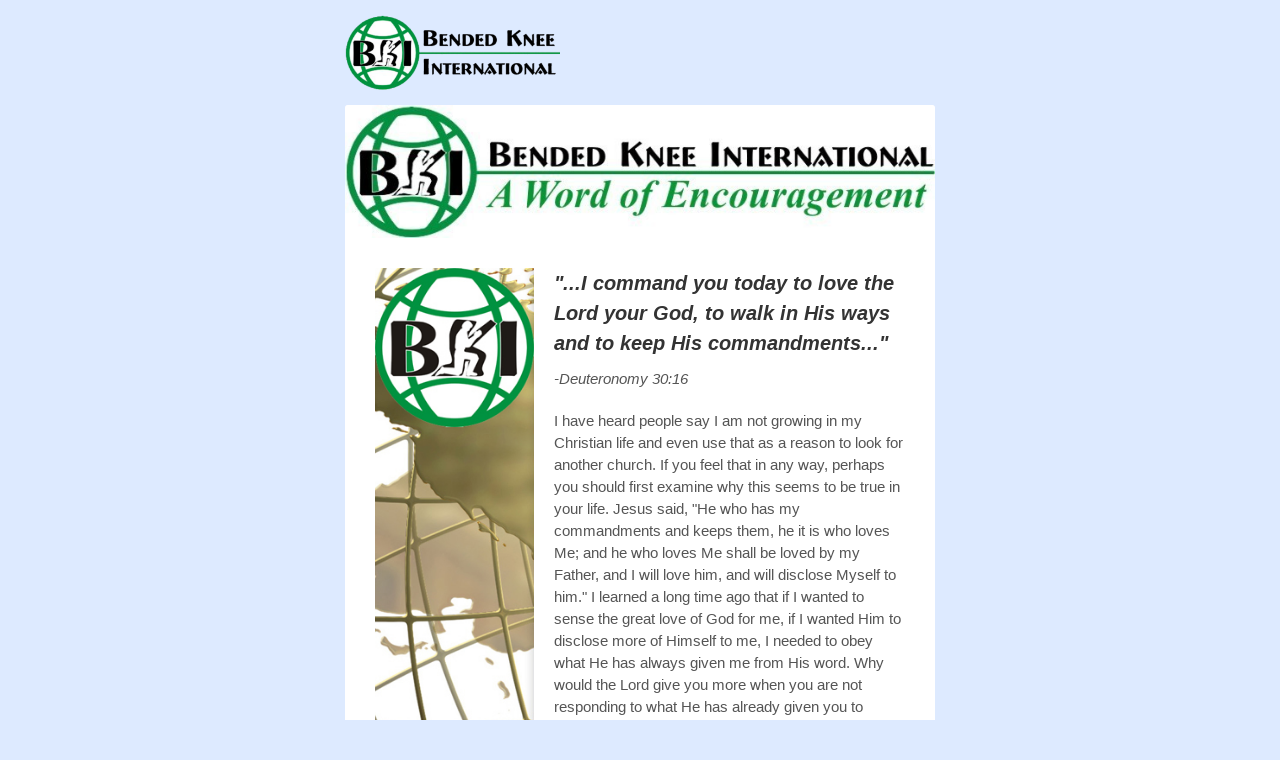

--- FILE ---
content_type: text/html; charset=utf-8
request_url: https://emailmarketing.secureserver.net/s/2441561
body_size: 12620
content:
<!DOCTYPE html PUBLIC "-//W3C//DTD HTML 4.01 Transitional//EN" "http://www.w3.org/TR/html4/loose.dtd"><html xmlns="http://www.w3.org/1999/xhtml" xmlns:v="urn:schemas-microsoft-com:vml" xmlns:w="urn:schemas-microsoft-com:office:word" xmlns:o="urn:schemas-microsoft-com:office:office"> <head> <title>BKI Encouragement 669 May 17, 2023</title> <!--[if gte mso 9]><xml> <o:officedocumentsettings> <o:pixelsperinch>96</o:pixelsperinch> </o:officedocumentsettings> </xml><![endif]--> <meta http-equiv="Content-Type" content="text/html; charset=UTF-8">  <style> 
        div.OutlookMessageHeader { background-image:url('https://emailmarketing.secureserver.net/images/0-0-0-5ba22881132724e8a213794ab0381ac06c7bfac2/native_forward.gif') }
        table.moz-email-headers-table, .moz-forward-container { background-image:url('https://emailmarketing.secureserver.net/images/0-0-0-5ba22881132724e8a213794ab0381ac06c7bfac2/native_forward.gif') }
        blockquote #_t { background-image:url('https://emailmarketing.secureserver.net/images/0-0-0-5ba22881132724e8a213794ab0381ac06c7bfac2/native_forward.gif') }
        #MailContainerBody #_t { background-image:url('https://emailmarketing.secureserver.net/images/0-0-0-5ba22881132724e8a213794ab0381ac06c7bfac2/native_forward.gif') }
        .gmail_quote { background-image:url('https://emailmarketing.secureserver.net/images/0-0-0-5ba22881132724e8a213794ab0381ac06c7bfac2/native_forward.gif') }
       </style> <style> table.full{clear:both}span.list{display:none}</style> <style> table div table+table{width:100%}table div table+table td{padding:0 3%}table div table td a+p,table div table td img+div+p,table div table td img+p{text-align:left!important}@media only screen and (max-width:640px){#branding,#container,#madmimi_tools_footer,#mimi_background_color_wrapper,#outer_wrapper,body,html{width:100%!important}#mimi_background_color_wrapper{min-width:0!important}#mimi_background_color_wrapper table#footer_wrapper,#mimi_background_color_wrapper table>tbody>tr>td>table,#mimi_background_color_wrapper table>tr>td>table{width:96%!important}#mimi_background_color_wrapper .container.logoless>tbody>tr>td,#mimi_background_color_wrapper .container.logoless>tr>td{padding-top:2%!important}#mimi_background_color_wrapper table div table{float:none!important;width:100%!important}#mimi_background_color_wrapper .module.combo-left table td.combo-image,#mimi_background_color_wrapper .module.combo-right table td.combo-image,#mimi_background_color_wrapper .module.image table table td{padding:0 0 18px!important}#mimi_background_color_wrapper .module.combo-left table,#mimi_background_color_wrapper .module.combo-right table,#mimi_background_color_wrapper table div table td{padding:0;width:100%!important}#mimi_background_color_wrapper .container div table td{padding-left:30px;padding-right:30px}#mimi_background_color_wrapper .container,#mimi_background_color_wrapper .header-image,#mimi_background_color_wrapper .header-image a,#mimi_background_color_wrapper .header-image img,#mimi_background_color_wrapper .module.combo-left .text-container,#mimi_background_color_wrapper .module.combo-right .text-container,#mimi_background_color_wrapper .module.image table,#mimi_background_color_wrapper .module.image table td,#mimi_background_color_wrapper .module.image table td table,#mimi_background_color_wrapper .module.image table td table td,#mimi_background_color_wrapper .module.image table td table td img,#social_share_table{width:100%!important}#mimi_background_color_wrapper .module.image table td,#mimi_background_color_wrapper .module.image table td table td{padding-left:0!important;padding-right:0!important}#mimi_background_color_wrapper div.madmimi-image-container,#mimi_background_color_wrapper table p.caption,#mimi_background_color_wrapper table.last-list-item td.bullet,#mimi_background_color_wrapper table.list-item td.bullet,#mimi_background_color_wrapper table.logo-container tbody tr td{text-align:center!important}#mimi_background_color_wrapper table.last-list-item td.bullet{width:7%!important;padding:0 3% 0 0!important}#mimi_background_color_wrapper table.last-list-item td.numeric{padding:0 3% 0 0!important}#mimi_background_color_wrapper table.list-item td.bullet{width:7%!important;padding:0 3% 0 0!important}#mimi_background_color_wrapper table.list-item td.numeric{padding:0 3% 0 0!important}#mimi_background_color_wrapper table.last-list-item td.numeric,#mimi_background_color_wrapper table.list-item td.numeric{width:12%!important}#mimi_background_color_wrapper table.last-list-item td.bullet-text,#mimi_background_color_wrapper table.list-item td.bullet-text{width:90%!important}#mimi_background_color_wrapper table.last-list-item td.numeric-text,#mimi_background_color_wrapper table.list-item td.numeric-text{width:85%!important}#outer_wrapper .call-to-action-container table>tbody>tr>td>table{width:100%!important;min-width:100%!important;display:table!important}#logo_container img{max-width:100%!important}.logoless #social_share_table td#social_share_buttons{padding-top:5px!important;padding-bottom:5px!important}}@media only screen and (min-width:640px){a:hover{text-decoration:underline!important}#outer_wrapper .call-to-action-container table tbody tr td table{width:auto!important;min-width:0!important;display:inline-block!important}#outer_wrapper .call-to-action-container a{text-decoration:none!important}}</style> <style> table.module-1{ width: 33.96%; float: left; padding: 0; }table div table.table-1 div{ text-align: center; }table div table.table-1 div table{  width: 33.96%; float: left; padding: 0; }div.module-1{ width: 66.04% !important; float: right !important; }table div table.table-1 div span div{ width: 66.04%; float: right; }table div table.table-1 div table a{ border: 0 none; text-decoration: none; }table div table.table-1 div table img{ width: 100% !important; border: 0 none; text-decoration: none; }table div table.table-1 div table td{  width: 100%; padding: 0 20px 20px 0; }</style> <!--[if (lte mso 14)|(IE)]><style> .list{ mso-hide:all; }h1, h2, .call-to-action-container{ padding-bottom: 0px !important; margin-bottom: 18px !important; }</style><![endif]--> <!--[if IE]><style> .call-to-action-container{ padding-bottom: 18px !important; margin-bottom: 0px !important; }</style><![endif]--> <!--[if (gte mso 9)|(IE)]><style> ol{ list-style-type: square !important; }.text-container ul, .text-container ol{ padding: 0 !important; margin: 0 !important; list-style: square inside none !important; }li.p_line_height{ line-height:1em !important; margin-bottom:0.5em; }.text-container ul li span{ font-size: 13px !important; }.image-container p{ mso-text-raise:0; mso-line-height-rule:exactly; -mso-line-height-rule:exactly; mso-table-lspace:0; mso-table-rspace:0; }.text-container, p, h1, h2{ mso-line-height-rule:exactly; -mso-line-height-rule:exactly; line-height: 130% !important; }h2.center{ text-align: center !important; }div.image-container p{ line-height:1em !important; }#outer_wrapper ul{ vertical-align:middle; }td#footer_content table, td#footer_content tbody, td#footer_content tr, td#footer_content td{ width: 100%; }td#body_content{ padding-left: 30px !important; padding-right: 30px !important; }table#wrapper, table#wrapper table#subtle_wrapper, table#body, table#header, table#footer{ border-collapse: collapse !important; mso-table-lspace:0pt; mso-table-rspace:0pt; }#wrapper.borders table#header{ mso-border-right-alt: 1px; mso-border-left-alt: 1px; mso-border-top-alt: 1px; mso-border-bottom-alt: 0; }#wrapper.borders.footer-subtle table#body{ mso-border-right-alt: 1px; mso-border-left-alt: 1px; mso-border-top-alt: 0; mso-border-bottom-alt: 1px; }#wrapper.borderless table#body{ mso-border-right-alt: 0; mso-border-left-alt: 0; mso-border-top-alt: 0; mso-border-bottom-alt: 0; }#wrapper.borders table#body{ mso-border-right-alt: 1px; mso-border-left-alt: 1px; mso-border-top-alt: 0; mso-border-bottom-alt: 0; }#wrapper.borderless table#body, #wrapper.borderless table#footer, #wrapper.borderless table#header{ mso-border-right-alt: 0; mso-border-left-alt: 0; mso-border-top-alt: 0; mso-border-bottom-alt: 0; border-color: transparent; border: none; border-width: 0; }#wrapper.borders table#footer{ mso-border-right-alt: 1px; mso-border-left-alt: 1px; mso-border-top-alt: 0; mso-border-bottom-alt: 1px; }#wrapper.borders.footer-subtle table#footer{ border-width: 0; }.text-container span.list{ line-height: 120% !important; margin-bottom: 0 !important; }#social_share_table td, #social_share_table td#social_share_tweakers{ padding-bottom: 20px !important; }table.list-item td.bullet{ width: 14px !important; }table.list-item td{ width: 506px !important; }.call-to-action-container a{ text-decoration: none; display: inline-block; mso-table-lspace: 0pt; mso-table-rspace: 0pt; -webkit-text-size-adjust: none; font-weight: bold; }table.outlook-wrapper{ width: 590px; }table.header-image{ width: 590px !important; }table.header-image img{ display: block !important; }table.logo-container, table.full, table#footer_wrapper{ width: 590px; }table.full, table#footer_wrapper{ padding: 0 20px; }table.logo-container, table#outer_wrapper{ border-collapse:collapse; }table#outer_wrapper td{ mso-table-lspace:0; mso-table-rspace:0; }table.last-list-item td.numeric, table.list-item td.numeric{ width: 30px !important; padding-right: 7px !important; }table.last-list-item td.bullet, table.list-item td.bullet{ width: 10px !important; padding-right: 7px !important; }table.last-list-item td, table.list-item td{ width: 486px !important; }td.combo-image{ padding-bottom: 5px !important; }span.hide_from_outlook{ display: none !important; }v\:*{ behavior: url(#default#VML); display:inline-block; }#outer_wrapper .call-to-action-container table{ width: 530px !important; }#outer_wrapper .call-to-action-container table tbody tr td table, #outer_wrapper .call-to-action-container table tbody tr td table tbody tr td{ display: inline !important; zoom: 1; text-align: center !important; }#outer_wrapper .call-to-action-container table tbody tr td table{ width: 250px !important; }#outer_wrapper .call-to-action-container table tbody tr td table tbody tr td{ width: 230px !important; padding: 10px !important; }#outer_wrapper .call-to-action-container table tbody tr td table tbody tr.shadow td{ width: 250px !important; padding: 0px !important; }#outer_wrapper .call-to-action-container table tbody tr td table tbody tr td, #outer_wrapper .call-to-action-container table tbody tr td table tbody tr td a, #outer_wrapper .call-to-action-container table tbody tr td table tbody tr td a font{ line-height: 1.5; }</style><![endif]--> <meta property="og:title" content="BKI Encouragement 669 May 17, 2023" />
<meta property="og:type" content="article" />
<meta property="og:url" content="https://emailmarketing.secureserver.net/s/2441561" />
  <meta property="og:updated_time" content="2023-05-16T13:18:27-07:00" />
  <meta property="og:description" content="&amp;quot;...I command you today to love the Lord your God, to walk in His ways and to keep His commandments...&amp;quot; -Deuteronomy 30:16 I have heard peop...">
<meta property="og:image" content="https://files.em.secureserver.net/screenshots/48600760/original/9cfb2a34189f7294a7c87f025a00aee2.jpg?1684858621" />
  <meta property="og:image" content="https://files.em.secureserver.net/promotion_images/1177/1559/original/QzA4MTVBREJENERERjk2MDQzNzU6ZjVhOGE2ZWNkNDE2NzY0M2IxMzBjMmM1YzczZWQ3MGI6Ojo6.?1473860579" />
  <meta property="og:image" content="https://files.em.secureserver.net/promotion_images/1201/1890/original/encouragement_side.jpg?1480481518" />
<meta property="og:site_name" content="Email Marketing" />
<link rel="stylesheet" media="screen" href="https://d2vnkn0bfhsarv.cloudfront.net/assets/mimio-451ebf421ded900e4956658e8c51e29b47b004673d7b5b833c27e1d9b1faa70e.css" /></head> <body bgcolor="#DDEAFF" style="margin-top: 0; margin-right: 0; margin-bottom: 0; margin-left: 0; padding-top: 0; padding-right: 0; padding-bottom: 0; padding-left: 0; background-color: #DDEAFF;"> <p class="subject" style="display: none; font-size: 0px; color: transparent;">"...I command you today to love the Lord your God, to walk in His ways and to keep His commandments..." -Deuteronomy 30:16 I have heard people say I</p> <p class="tracking-beacon" style="mso-hide: all; font-size: 0px; background-color: transparent; position: absolute; height: 1px;"></p> <table class="" id="mimi_background_color_wrapper" align="" cellpadding="0" cellspacing="0" width="100%" bgcolor="#DDEAFF" style="table-layout: fixed; border-collapse: collapse; border-spacing: 0; width: 100%; min-width: 640px; background-color: #DDEAFF;"> <tr> <td align="center" id=""> <table class="container " id="container" align="center" cellpadding="0" cellspacing="0" style="table-layout: fixed; border-collapse: collapse; border-spacing: 0; width: 640px;"> <tr> <td align="center" id=""> <table style="table-layout: fixed; border-collapse: collapse; border-spacing: 0;"></table> <table class="logo-container left" id="logo_container" align="center" cellpadding="0" cellspacing="0" width="590" style="table-layout: fixed; border-collapse: collapse; border-spacing: 0; text-align: left; margin-top: 0; margin-right: auto; margin-bottom: 0; margin-left: auto;"> <tr> <td align="left" id="logo" style="padding-top: 15px; padding-right: 0; padding-bottom: 15px; padding-left: 0;"> <img width="214" height="75" src="https://cascade.madmimi.com/theme_logos/0157/0991/promotion/bki_logo.png?1730556452" style="width: auto; height: auto; max-width: 590px; max-height: 75px; display: inline-block; border-top-width: 0; border-right-width: 0; border-bottom-width: 0; border-left-width: 0;"> </td> </tr> </table> <table class="" id="outer_wrapper" align="center" cellpadding="0" cellspacing="0" width="590" bgcolor="#FFFFFF" style="table-layout: fixed; border-collapse: collapse; border-spacing: 0; border-radius: 4px; background-color: #FFFFFF;"> <tr> <td align="" id="" style="mso-table-lspace: 0; mso-table-rspace: 0; padding-top: 0; padding-right: 0; padding-bottom: 0; padding-left: 0;"> <div class="borderless" style="border-radius: 4px;"> <div id="header_inner" style="display: block; width: 100% !important; border-top-style: none; border-right-style: none; border-bottom-style: none; border-left-style: none; text-decoration: none;"> <a target="_blank" style="text-decoration: none; display: block; width: 100% !important; color: #3693CC; border-top-style: none; border-right-style: none; border-bottom-style: none; border-left-style: none;" href="http://bendedknee.org"><img width="590" style="display: block; width: 100% !important; text-decoration: none; border-radius: 3px 3px 0 0; border-top-style: none; border-right-style: none; border-bottom-style: none; border-left-style: none;" alt="QzA4MTVBREJENERERjk2MDQzNzU6ZjVhOGE2ZWNkNDE2NzY0M2IxMzBjMmM1YzczZWQ3MGI6Ojo6" src="https://files.em.secureserver.net/promotion_images/1177/1559/original/QzA4MTVBREJENERERjk2MDQzNzU6ZjVhOGE2ZWNkNDE2NzY0M2IxMzBjMmM1YzczZWQ3MGI6Ojo6.?1473860579"></a> </div> <table class="full spacer spacer-top" id="" align="" cellpadding="0" cellspacing="0" bgcolor="#FFFFFF" style="table-layout: fixed; border-collapse: collapse; border-spacing: 0; width: 100% !important; min-width: 100% !important; border-top-style: none; border-right-style: none; border-bottom-style: none; border-left-style: none; background-color: #FFFFFF;"> <tr> <td align="" id="" style="height: 30px; line-height: 30px; margin-top: 0; margin-right: auto; margin-bottom: 0; margin-left: auto; padding-top: 0; padding-right: 30px; padding-bottom: 0; padding-left: 30px;">   </td> </tr> </table> <table class="full combo-left table-1 last" id="" align="left" cellpadding="0" cellspacing="0" bgcolor="#FFFFFF" style="table-layout: fixed; border-collapse: collapse; border-spacing: 0; text-align: left; width: 100% !important; min-width: 100% !important; border-top-style: none; border-right-style: none; border-bottom-style: none; border-left-style: none; background-color: #FFFFFF;"> <tr> <td align="center" id="" style="padding-top: 0; padding-right: 30px; padding-bottom: 0; padding-left: 30px;"> <style> table div table+table div table,table.module-1{width:33.96%;float:left;padding:0}table div table+table div table a{border:0 none;text-decoration:none}table div table+table div table img{width:100%!important;border:0 none;text-decoration:none}table div table+table div table td{width:100%;padding:0 20px 20px 0}/* styles */</style> <!--[if (gte mso 9)|(IE)]><style> div.module-1 table.list-item td.numeric-text, div.module-1 table.last-list-item td.numeric-text{  width: 313px !important; }div.module-1 table.list-item td.bullet-text, div.module-1 table.last-list-item td.bullet-text{  width: 333px !important; }table.image-1-1{ width: 100.0% !important; }table.module-1, table.module-1 td.image-1{  width: 180px; padding: 0 20px 0 0; }/* styles */</style><![endif]--> <div class="module combo-left" dir="ltr" align="left" style="text-align: left;"> <table align="left" cellpadding="0" cellspacing="0" class="module-1" style="table-layout: fixed; border-collapse: collapse; border-spacing: 0; float: left !important;"> <tr> <td class="combo-image" style="padding-bottom: 18px; padding-right: 20px;"> <div class="image-container" align="center" style="text-align: center;"> <img width="160" alt="encouragement side" src="https://files.em.secureserver.net/promotion_images/1201/1890/original/encouragement_side.jpg?1480481518" style="height: auto; width: 100%;"> </div> </td> </tr> </table> <span class="module-1 text-container" style="text-align: left !important;"> <h1 align="left" style="display: block; width: 100%; line-height: 1.5em; vertical-align: baseline; color: #333333; font-family: &#39;Helvetica Neue&#39;, Helvetica, Arial, sans-serif; font-size: 20px; text-align: left; margin-top: 0; margin-right: 0; margin-bottom: 0.5em; margin-left: 0; padding-top: 0; padding-right: 0; padding-bottom: 0; padding-left: 0;"><em style="font-style: italic;">"...I command you today to love the Lord your God, to walk in His ways and to keep His commandments..."</em></h1> <p align="left" style="vertical-align: baseline; line-height: 1.5em; color: #555555; font-family: &#39;Helvetica Neue&#39;, Helvetica, Arial, sans-serif; font-size: 15px; text-align: left; unicode-bidi: embed; margin-top: 0; margin-right: 0; margin-bottom: 1.3em; margin-left: 0; padding-top: 0; padding-right: 0; padding-bottom: 0; padding-left: 0;"><em style="font-style: italic;">-Deuteronomy 30:16</em></p> <p align="left" style="vertical-align: baseline; line-height: 1.5em; color: #555555; font-family: &#39;Helvetica Neue&#39;, Helvetica, Arial, sans-serif; font-size: 15px; text-align: left; unicode-bidi: embed; margin-top: 0; margin-right: 0; margin-bottom: 1.3em; margin-left: 0; padding-top: 0; padding-right: 0; padding-bottom: 0; padding-left: 0;">I have heard people say I am not growing in my Christian life and even use that as a reason to look for another church. If you feel that in any way, perhaps you should first examine why this seems to be true in your life. Jesus said, "He who has my commandments and keeps them, he it is who loves Me; and he who loves Me shall be loved by my Father, and I will love him, and will disclose Myself to him." I learned a long time ago that if I wanted to sense the great love of God for me, if I wanted Him to disclose more of Himself to me, I needed to obey what He has always given me from His word. Why would the Lord give you more when you are not responding to what He has already given you to obey? Perhaps you feel that you are not being fed in your present situation because you have not responded in obedience to what you have already been fed. There is, without question, to experience His love for you, for Him to make more of Himself known to you, there is no substitute for obedience. If we love the Lord and obey Him, He will manifest His love and a deeper knowledge of Himself each and every day. Be encouraged!</p> <p align="left" style="vertical-align: baseline; line-height: 1.5em; color: #555555; font-family: &#39;Helvetica Neue&#39;, Helvetica, Arial, sans-serif; font-size: 15px; text-align: left; unicode-bidi: embed; margin-top: 0; margin-right: 0; margin-bottom: 1.3em; margin-left: 0; padding-top: 0; padding-right: 0; padding-bottom: 0; padding-left: 0;">Scripture References: Deuteronomy 30:16; John 14: 21</p> </span> </div> </td> </tr> </table> <table class="full social_links bottom" cellspacing="0" cellpadding="0" align="left" bgcolor="#FFFFFF" style="table-layout: fixed; border-collapse: collapse; border-spacing: 0; width: 100% !important; min-width: 100% !important; padding-top: 0; padding-right: 0; padding-bottom: 0; padding-left: 0; border-top-style: none; border-right-style: none; border-bottom-style: none; border-left-style: none; background-color: #FFFFFF;"> <tr> <td align="center" style="text-align: center; padding-top: 30px; padding-right: 30px; padding-bottom: 0; padding-left: 30px;"> </td> </tr> </table> <table class="full spacer spacer-bottom" id="" align="" cellpadding="0" cellspacing="0" bgcolor="#FFFFFF" style="table-layout: fixed; border-collapse: collapse; border-spacing: 0; width: 100% !important; min-width: 100% !important; border-top-style: none; border-right-style: none; border-bottom-style: none; border-left-style: none; background-color: #FFFFFF;"> <tr> <td align="" id="" style="height: 10px; line-height: 10px; margin-top: 0; margin-right: auto; margin-bottom: 0; margin-left: auto; padding-top: 0; padding-right: 10px; padding-bottom: 0; padding-left: 10px;">   </td> </tr> </table> <table id="footer_wrapper" class="full " cellpadding="0" cellspacing="0" border="0" align="center" width="590" bgcolor="#FFFFFF" style="table-layout: fixed; border-collapse: collapse; border-spacing: 0; width: 100% !important; min-width: 100% !important; border-radius: 0 0 3px 3px; border-top-style: none; border-right-style: none; border-bottom-style: none; border-left-style: none; background-color: #FFFFFF;"> <tr> <td class="footer" style="color: #999999; font-family: &#39;Helvetica Neue&#39;, Helvetica, Arial, sans-serif; font-size: 13px; mso-table-lspace: 0; mso-table-rspace: 0; width: 100%; border-radius: 0px 0px 3px 3px; text-align: center; padding-top: 15px; padding-right: 30px; padding-bottom: 15px; padding-left: 30px; background-color: #EBF2FF;" align="center" bgcolor="#EBF2FF"> <p style="color: #999999; font-family: &#39;Helvetica Neue&#39;, Helvetica, Arial, sans-serif; font-size: 13px; text-align: center; unicode-bidi: embed; margin-top: 10px; margin-right: 0; margin-bottom: 10px; margin-left: 0;" align="center"> ©2026 Bended Knee International | PO Box 1325, Roanoke, TX 76262 </p> </td> </tr> </table> </div> </td> </tr> </table> </td> </tr> </table> <table id="social_share_table" align="center" width="590" cellpadding="0" cellspacing="0" style="table-layout: fixed; border-collapse: collapse; border-spacing: 0; font-family: Helvetica Neue, Helvetica, Arial, Verdana, sans-serif; text-align: left; font-size: 11px !important; max-width: 590px; margin-top: 0; margin-right: auto; margin-bottom: 0; margin-left: auto;"> <tr> <td align="left" id="social_share_buttons" style="text-align: center; padding-top: 20px; padding-right: 8px; padding-bottom: 5px; padding-left: 8px;"> <span style="display:inline-block;font-size:13px;" class=""> <!--[if (gte mso 9)|(IE)]><v:roundrect emaillinkgroup="d4a37243-6f26-4f6a-b09e-9d8a9ebcbf2f" style="height:22px;v-text-anchor:middle;width:39px;" arcsize="50%" stroke="f" fillcolor="#667CAD" href="#" class="social_link" onclick="show_share('facebook')" data-mimi-stat-url="[[facebook_like]]"> <w:anchorlock></w:anchorlock> <v:textbox inset="0,0,0,0"> <center> <a emaillinkgroup="d4a37243-6f26-4f6a-b09e-9d8a9ebcbf2f" style="text-decoration: none; display: inline-block; white-space: nowrap; height: 20px; font-family: Helvetica Neue, Helvetica, Arial, Verdana, sans-serif; font-size: 13px; line-height: 170%; font-weight: normal; mso-text-raise: 4px; padding-top: 0; padding-right: 7px; padding-bottom: 0; padding-left: 7px; background-color: #667CAD;" title="Share this on Facebook" href="#" class="social_link" onclick="show_share('facebook')" data-mimi-stat-url="[[facebook_like]]"><span style="color: #ffffff; background-color: #667CAD; font-size: 13px;">Like</span></a> </center> </v:textbox> </v:roundrect><![endif]--> <span class="hide_from_outlook"><a emaillinkgroup="d4a37243-6f26-4f6a-b09e-9d8a9ebcbf2f" style="text-decoration: none; display: inline-block; white-space: nowrap; border-radius: 12px; color: #ffffff; margin-bottom: 10px; font-family: Helvetica Neue, Helvetica, Arial, Verdana, sans-serif; font-size: 13px; font-weight: normal; line-height: 165%; text-align: center; width: auto; -webkit-text-size-adjust: none; padding-top: 0; padding-right: 7px; padding-bottom: 0; padding-left: 7px; background-color: #667CAD;" title="Share this on Facebook" href="#" class="social_link" onclick="show_share('facebook')" data-mimi-stat-url="[[facebook_like]]"><span style="color: #ffffff;font-size: 13px;">Like</span></a></span> </span>  <span style="display:inline-block;font-size:13px;" class=""> <!--[if (gte mso 9)|(IE)]><v:roundrect emaillinkgroup="908bc576-d074-4935-b829-b8e533b1ce03" style="height:22px;v-text-anchor:middle;width:46px;" arcsize="50%" stroke="f" fillcolor="#69ABE0" href="#" class="social_link" onclick="show_share('twitter')" data-mimi-stat-url="[[twitter_share]]"> <w:anchorlock></w:anchorlock> <v:textbox inset="0,0,0,0"> <center> <a emaillinkgroup="908bc576-d074-4935-b829-b8e533b1ce03" style="text-decoration: none; display: inline-block; white-space: nowrap; height: 20px; font-family: Helvetica Neue, Helvetica, Arial, Verdana, sans-serif; font-size: 13px; line-height: 170%; font-weight: normal; mso-text-raise: 4px; padding-top: 0; padding-right: 7px; padding-bottom: 0; padding-left: 7px; background-color: #69ABE0;" title="Share this on Twitter" href="#" class="social_link" onclick="show_share('twitter')" data-mimi-stat-url="[[twitter_share]]"><span style="color: #ffffff; background-color: #69ABE0; font-size: 13px;">Tweet</span></a> </center> </v:textbox> </v:roundrect><![endif]--> <span class="hide_from_outlook"><a emaillinkgroup="908bc576-d074-4935-b829-b8e533b1ce03" style="text-decoration: none; display: inline-block; white-space: nowrap; border-radius: 12px; color: #ffffff; margin-bottom: 10px; font-family: Helvetica Neue, Helvetica, Arial, Verdana, sans-serif; font-size: 13px; font-weight: normal; line-height: 165%; text-align: center; width: auto; -webkit-text-size-adjust: none; padding-top: 0; padding-right: 7px; padding-bottom: 0; padding-left: 7px; background-color: #69ABE0;" title="Share this on Twitter" href="#" class="social_link" onclick="show_share('twitter')" data-mimi-stat-url="[[twitter_share]]"><span style="color: #ffffff;font-size: 13px;">Tweet</span></a></span> </span>  <span style="display:inline-block;font-size:13px;" class=""> <!--[if (gte mso 9)|(IE)]><v:roundrect emaillinkgroup="a8c3372c-c89d-4db4-ad04-0734048e2191" style="height:22px;v-text-anchor:middle;width:32px;" arcsize="50%" stroke="f" fillcolor="#D32417" href="#" class="social_link" onclick="show_share('pinterest')" data-mimi-stat-url="[[pinterest_share]]"> <w:anchorlock></w:anchorlock> <v:textbox inset="0,0,0,0"> <center> <a emaillinkgroup="a8c3372c-c89d-4db4-ad04-0734048e2191" style="text-decoration: none; display: inline-block; white-space: nowrap; height: 20px; font-family: Helvetica Neue, Helvetica, Arial, Verdana, sans-serif; font-size: 13px; line-height: 170%; font-weight: normal; mso-text-raise: 4px; padding-top: 0; padding-right: 7px; padding-bottom: 0; padding-left: 7px; background-color: #D32417;" title="Pin to Pinterest" href="#" class="social_link" onclick="show_share('pinterest')" data-mimi-stat-url="[[pinterest_share]]"><span style="color: #ffffff; background-color: #D32417; font-size: 13px;">Pin</span></a> </center> </v:textbox> </v:roundrect><![endif]--> <span class="hide_from_outlook"><a emaillinkgroup="a8c3372c-c89d-4db4-ad04-0734048e2191" style="text-decoration: none; display: inline-block; white-space: nowrap; border-radius: 12px; color: #ffffff; margin-bottom: 10px; font-family: Helvetica Neue, Helvetica, Arial, Verdana, sans-serif; font-size: 13px; font-weight: normal; line-height: 165%; text-align: center; width: auto; -webkit-text-size-adjust: none; padding-top: 0; padding-right: 7px; padding-bottom: 0; padding-left: 7px; background-color: #D32417;" title="Pin to Pinterest" href="#" class="social_link" onclick="show_share('pinterest')" data-mimi-stat-url="[[pinterest_share]]"><span style="color: #ffffff;font-size: 13px;">Pin</span></a></span> </span>  <span style="display:inline-block;font-size:13px;" class=""> <!--[if (gte mso 9)|(IE)]><v:roundrect emaillinkgroup="eb949320-481e-4170-8a50-a1fd5746836e" style="height:22px;v-text-anchor:middle;width:25px;" arcsize="50%" stroke="f" fillcolor="#ECECEC" href="#" class="social_link" onclick="show_share('plusone')" data-mimi-stat-url="[[plusone_share]]"> <w:anchorlock></w:anchorlock> <v:textbox inset="0,0,0,0"> <center> <a emaillinkgroup="eb949320-481e-4170-8a50-a1fd5746836e" style="text-decoration: none; display: inline-block; white-space: nowrap; height: 20px; font-family: Helvetica Neue, Helvetica, Arial, Verdana, sans-serif; font-size: 13px; line-height: 170%; font-weight: normal; mso-text-raise: 4px; padding-top: 0; padding-right: 7px; padding-bottom: 0; padding-left: 7px; background-color: #ECECEC;" title="Share this on Google+" href="#" class="social_link" onclick="show_share('plusone')" data-mimi-stat-url="[[plusone_share]]"><span style="color: #DA573B; background-color: #ECECEC; font-size: 13px;">+1</span></a> </center> </v:textbox> </v:roundrect><![endif]--> <span class="hide_from_outlook"><a emaillinkgroup="eb949320-481e-4170-8a50-a1fd5746836e" style="text-decoration: none; display: inline-block; white-space: nowrap; border-radius: 12px; color: #DA573B; margin-bottom: 10px; font-family: Helvetica Neue, Helvetica, Arial, Verdana, sans-serif; font-size: 13px; font-weight: normal; line-height: 165%; text-align: center; width: auto; -webkit-text-size-adjust: none; padding-top: 0; padding-right: 7px; padding-bottom: 0; padding-left: 7px; background-color: #ECECEC;" title="Share this on Google+" href="#" class="social_link" onclick="show_share('plusone')" data-mimi-stat-url="[[plusone_share]]"><span style="color: #DA573B;font-size: 13px;">+1</span></a></span> </span>  </td> </tr> </table> <table id="madmimi_tools_footer" cellspacing="0" cellpadding="0" class="ui_light" align="center" style="table-layout: fixed; border-collapse: collapse; border-spacing: 0; width: 590px; margin-top: 0; margin-right: auto; margin-bottom: 0; margin-left: auto;"> <tr> <td id="madmimi_footer_content" class="tools" align="center"> <table class="toolbar" cellspacing="0" cellpadding="0" style="table-layout: fixed; border-collapse: collapse; border-spacing: 0; width: 100% !important; min-width: 100% !important; border-top-style: none; border-right-style: none; border-bottom-style: none; border-left-style: none;"> <tr> <td id="madmimi_footer_right" class="with_logo " align="center" style="padding-top: 20px; padding-bottom: 5px;"> <span style="display:inline-block;font-size:13px;" class="web-view"> <!--[if (gte mso 9)|(IE)]><v:roundrect emaillinkgroup="web_link_23401538_1" style="height:22px;v-text-anchor:middle;width:88px;" arcsize="50%" stroke="f" fillcolor="#669df7" href="#"> <w:anchorlock></w:anchorlock> <v:textbox inset="0,0,0,0"> <center> <a emaillinkgroup="web_link_23401538_1" style="text-decoration: none; display: inline-block; white-space: nowrap; margin-right: 2px; height: 20px; font-family: Helvetica Neue, Helvetica, Arial, Verdana, sans-serif; font-size: 13px; line-height: 170%; font-weight: normal; mso-text-raise: 4px; text-align: left; direction: ltr; padding-top: 0; padding-right: 7px; padding-bottom: 0; padding-left: 7px; background-color: #669df7;" title="Web Version" href="#"><span style="color: #002d77; background-color: #669df7; font-size: 13px;">Web Version</span></a> </center> </v:textbox> </v:roundrect><![endif]--> <span class="hide_from_outlook"><a emaillinkgroup="web_link_23401538_1" style="text-decoration: none; display: inline-block; white-space: nowrap; margin-right: 2px; border-radius: 12px; color: #002d77; margin-bottom: 10px; font-family: Helvetica Neue, Helvetica, Arial, Verdana, sans-serif; font-size: 13px; font-weight: normal; line-height: 165%; width: auto; -webkit-text-size-adjust: none; text-align: left; direction: ltr; padding-top: 0; padding-right: 7px; padding-bottom: 0; padding-left: 7px; background-color: #669df7;" title="Web Version" href="#"><span style="color: #002d77;font-size: 13px;">Web Version</span></a></span> </span>  <span style="display:inline-block;font-size:13px;" class="manage-subscription"> <!--[if (gte mso 9)|(IE)]><v:roundrect emaillinkgroup="manage_subscription_23401538_1" style="height:22px;v-text-anchor:middle;width:88px;" arcsize="50%" stroke="f" fillcolor="#669df7" href="#"> <w:anchorlock></w:anchorlock> <v:textbox inset="0,0,0,0"> <center> <a emaillinkgroup="manage_subscription_23401538_1" style="text-decoration: none; display: inline-block; white-space: nowrap; margin-right: 2px; height: 20px; font-family: Helvetica Neue, Helvetica, Arial, Verdana, sans-serif; font-size: 13px; line-height: 170%; font-weight: normal; mso-text-raise: 4px; text-align: left; direction: ltr; padding-top: 0; padding-right: 7px; padding-bottom: 0; padding-left: 7px; background-color: #669df7;" title="Preferences" href="#"><span style="color: #002d77; background-color: #669df7; font-size: 13px;">Preferences</span></a> </center> </v:textbox> </v:roundrect><![endif]--> <span class="hide_from_outlook"><a emaillinkgroup="manage_subscription_23401538_1" style="text-decoration: none; display: inline-block; white-space: nowrap; margin-right: 2px; border-radius: 12px; color: #002d77; margin-bottom: 10px; font-family: Helvetica Neue, Helvetica, Arial, Verdana, sans-serif; font-size: 13px; font-weight: normal; line-height: 165%; width: auto; -webkit-text-size-adjust: none; text-align: left; direction: ltr; padding-top: 0; padding-right: 7px; padding-bottom: 0; padding-left: 7px; background-color: #669df7;" title="Preferences" href="#"><span style="color: #002d77;font-size: 13px;">Preferences</span></a></span> </span>  <span style="display:inline-block;font-size:13px;" class="forward-to"> <!--[if (gte mso 9)|(IE)]><v:roundrect emaillinkgroup="bfd9301a-e96d-4d60-bb30-0e2eff50a4ba" style="height:22px;v-text-anchor:middle;width:60px;" arcsize="50%" stroke="f" fillcolor="#669df7" href="#"> <w:anchorlock></w:anchorlock> <v:textbox inset="0,0,0,0"> <center> <a emaillinkgroup="bfd9301a-e96d-4d60-bb30-0e2eff50a4ba" style="text-decoration: none; display: inline-block; white-space: nowrap; margin-right: 2px; height: 20px; font-family: Helvetica Neue, Helvetica, Arial, Verdana, sans-serif; font-size: 13px; line-height: 170%; font-weight: normal; mso-text-raise: 4px; text-align: left; direction: ltr; padding-top: 0; padding-right: 7px; padding-bottom: 0; padding-left: 7px; background-color: #669df7;" title="Forward" href="#"><span style="color: #002d77; background-color: #669df7; font-size: 13px;">Forward</span></a> </center> </v:textbox> </v:roundrect><![endif]--> <span class="hide_from_outlook"><a emaillinkgroup="bfd9301a-e96d-4d60-bb30-0e2eff50a4ba" style="text-decoration: none; display: inline-block; white-space: nowrap; margin-right: 2px; border-radius: 12px; color: #002d77; margin-bottom: 10px; font-family: Helvetica Neue, Helvetica, Arial, Verdana, sans-serif; font-size: 13px; font-weight: normal; line-height: 165%; width: auto; -webkit-text-size-adjust: none; text-align: left; direction: ltr; padding-top: 0; padding-right: 7px; padding-bottom: 0; padding-left: 7px; background-color: #669df7;" title="Forward" href="#"><span style="color: #002d77;font-size: 13px;">Forward</span></a></span> </span>  <span style="display:inline-block;font-size:13px;" class="unsubscribe"> <!--[if (gte mso 9)|(IE)]><v:roundrect emaillinkgroup="02228bf5-75f5-4dee-939f-550222d7cad5" style="height:22px;v-text-anchor:middle;width:88px;" arcsize="50%" stroke="f" fillcolor="#669df7" href="#"> <w:anchorlock></w:anchorlock> <v:textbox inset="0,0,0,0"> <center> <a emaillinkgroup="02228bf5-75f5-4dee-939f-550222d7cad5" style="text-decoration: none; display: inline-block; white-space: nowrap; margin-right: 2px; height: 20px; font-family: Helvetica Neue, Helvetica, Arial, Verdana, sans-serif; font-size: 13px; line-height: 170%; font-weight: normal; mso-text-raise: 4px; text-align: left; direction: ltr; padding-top: 0; padding-right: 7px; padding-bottom: 0; padding-left: 7px; background-color: #669df7;" title="Unsubscribe" href="#"><span style="color: #002d77; background-color: #669df7; font-size: 13px;">Unsubscribe</span></a> </center> </v:textbox> </v:roundrect><![endif]--> <span class="hide_from_outlook"><a emaillinkgroup="02228bf5-75f5-4dee-939f-550222d7cad5" style="text-decoration: none; display: inline-block; white-space: nowrap; margin-right: 2px; border-radius: 12px; color: #002d77; margin-bottom: 10px; font-family: Helvetica Neue, Helvetica, Arial, Verdana, sans-serif; font-size: 13px; font-weight: normal; line-height: 165%; width: auto; -webkit-text-size-adjust: none; text-align: left; direction: ltr; padding-top: 0; padding-right: 7px; padding-bottom: 0; padding-left: 7px; background-color: #669df7;" title="Unsubscribe" href="#"><span style="color: #002d77;font-size: 13px;">Unsubscribe</span></a></span> </span>  </td> </tr> </table> </td> </tr> </table> <table id="branding" class="branding" align="center" cellspacing="0" cellpadding="0" style="table-layout: fixed; border-collapse: collapse; border-spacing: 0; margin-left: auto; margin-right: auto; width: 590px;"> <tr> <td align="center" style="text-align: center; color: #999999; font-family: &#39;Helvetica Neue&#39;, Helvetica, Arial, sans-serif; font-size: 13px;"> <table cellspacing="0" cellpadding="0" align="center" style="table-layout: fixed; border-collapse: collapse; border-spacing: 0; text-align: center; font-size: 11px; font-weight: normal; white-space: nowrap; -webkit-text-size-adjust: none; background-image: none !important; width: 100%;"> <tr> <td align="center" style="text-align: center; color: #999999; font-family: &#39;Helvetica Neue&#39;, Helvetica, Arial, sans-serif; font-size: 13px; width: 100%; padding-top: 20px;"> <span style="line-height: 15px;"> </span> <br> <a class="mimi_powered_by" rel="nofollow" emailskiptrack="" style="text-decoration: none; color: #999999; font-family: &#39;Helvetica Neue&#39;, Helvetica, Arial, sans-serif; font-size: 13px; display: block; padding-bottom: 20px;" href="https://emailmarketing.secureserver.net/"> </a> </td> </tr> </table> </td> </tr> </table> </td> </tr> </table> <script>var STATES = {
  'US': [["Alabama","AL"],["Alaska","AK"],["Arizona","AZ"],["Arkansas","AR"],["California","CA"],["Colorado","CO"],["Connecticut","CT"],["Delaware","DE"],["District Of Columbia","DC"],["Florida","FL"],["Georgia","GA"],["Hawaii","HI"],["Idaho","ID"],["Illinois","IL"],["Indiana","IN"],["Iowa","IA"],["Kansas","KS"],["Kentucky","KY"],["Louisiana","LA"],["Maine","ME"],["Maryland","MD"],["Massachusetts","MA"],["Michigan","MI"],["Minnesota","MN"],["Mississippi","MS"],["Missouri","MO"],["Montana","MT"],["Nebraska","NE"],["Nevada","NV"],["New Hampshire","NH"],["New Jersey","NJ"],["New Mexico","NM"],["New York","NY"],["North Carolina","NC"],["North Dakota","ND"],["Ohio","OH"],["Oklahoma","OK"],["Oregon","OR"],["Pennsylvania","PA"],["Rhode Island","RI"],["South Carolina","SC"],["South Dakota","SD"],["Tennessee","TN"],["Texas","TX"],["Utah","UT"],["Vermont","VT"],["Virginia","VA"],["Washington","WA"],["West Virginia","WV"],["Wisconsin","WI"],["Wyoming","WY"],["Armed Forces (AA)","AA"],["Armed Forces (AE)","AE"],["Armed Forces (AP)","AP"],["American Samoa","AS"],["Guam","GU"],["Micronesia","FM"],["Marshall Islands","MH"],["Northern Mariana Islands","MP"],["Palau","PW"],["Puerto Rico","PR"],["US Minor Outlying Islands","UM"],["US Virgin Islands","VI"]],
  'CA': [["Alberta","AB"],["British Columbia","BC"],["Manitoba","MB"],["New Brunswick","NB"],["Newfoundland and Labrador","NL"],["Northwest Territories","NT"],["Nova Scotia","NS"],["Nunavut","NU"],["Ontario","ON"],["Prince Edward Island","PE"],["Quebec","QC"],["Saskatchewan","SK"],["Yukon","YT"]],
  'AU': ["Australian Capital Territory","New South Wales","Northern Territory","Queensland","South Australia","Tasmania","Victoria","Western Australia"],
  'ZA': ["Eastern Cape","Free State","Gauteng","Kwazulu-Natal","Mpumalanga","Northern Cape","Limpopo","North West Province","Western Cape"]
};

var COUNTRY_CHANGES = {
  'default': {
    'span[data-field=state] label + span > input': { type: 'text' },
    'span[data-field=state] label + span > button': 'hide'
  },
  'AU': {
    'span[data-field=state] label': { label: 'Province' },
    'span[data-field=zipcode] label': { label: 'Zip' },
    'span[data-field=state] label + span > input': { type: 'hidden' },
    'span[data-field=state] label + span > button': 'show',
    'span[data-field=state] label + span': { dropdown: STATES['AU'], noSelection: "Choose..." }
  },
  'US': {
    'span[data-field=state] label': { label: 'State' },
    'span[data-field=zipcode] label': { label: 'Zip' },
    'span[data-field=state] label + span > input': { type: 'hidden' },
    'span[data-field=state] label + span > button': 'show',
    'span[data-field=state] label + span': { dropdown: STATES['US'], noSelection: "Choose..." }
  },
  'CA': {
    'span[data-field=state] label': { label: 'Province' },
    'span[data-field=zipcode] label': { label: 'Zip' },
    'span[data-field=state] label + span > input': { type: 'hidden' },
    'span[data-field=state] label + span > button': 'show',
    'span[data-field=state] label + span': { dropdown: STATES['CA'], noSelection: "Choose..." }
  },
  'GB': {
    'span[data-field=state]': 'hide',
    'span[data-field=zipcode] > label': { label: 'Postal code' }
  },
  'IL': {
    'span[data-field=state]': 'hide',
    'span[data-field=zipcode] > label': { label: 'Postal code' }
  },
  'ZA': {
    'span[data-field=state] label': { label: 'Province' },
    'span[data-field=zipcode] label': { label: 'Postal code' },
    'span[data-field=state] label + span > input': { type: 'hidden' },
    'span[data-field=state] label + span > button': 'show',
    'span[data-field=state] label + span': { dropdown: STATES['ZA'], noSelection: "Choose..." }
  }
};
</script>

<script src="/assets/i18n-base-ec72bdb37f15e5ca29dc7d10419a2e32ccb3dfe64ad4ac752d756d0cb334514f.js"></script>
<script src="/assets/i18n/en-wl-f7a0a188937a917af4edae0c1cc927163682ecbe07547a60ad95468595a5c672.js"></script>

<script>
  I18n.defaultLocale = "en";
  I18n.locale = "en-wl";
</script>
<div id="overlay_block" style="display:none;"></div>


      <div id="mimio_share_facebook" class="mimio_share facebook" style="display:none;">
        <div class="content">
          <!--[if (gt IE 9)|!(IE)]><!-->
           <svg class='iconsvg svg_facebook' viewBox='0 0 16 16' aria-hidden='true'>    <path class="facebook" d="M6.362 16.006v-7.31h-2.362v-2.842h2.362v-2.168c0-2.273 1.351-3.686 3.479-3.686 1.281 0 2.143.105 2.143.105v2.563h-1.443c-.915 0-1.344.336-1.344 1.347v1.84h2.693l-.346 2.842h-2.346v7.31h-2.835z"></path>
</svg>
          <!--<![endif]-->

          <h1>Share on Facebook</h1>
          <div class="share_bar">
            <a id="facebook" class="action-link" title="Share this on Facebook" href="https://www.facebook.com/sharer.php?u=https%3A%2F%2Femailmarketing.secureserver.net%2Fs%2F2441561" onclick="javascript:window.open(this.href,'', 'menubar=no,toolbar=no,resizable=yes,scrollbars=yes,height=400,width=600');return false;">Share</a>
          </div>
          <a class="mclose" href="#" onclick="hide_share('facebook');">&times;</a>
          <span class="funk"></span>
        </div>
      </div>
      <div id="mimio_share_twitter" class="mimio_share twitter" style="display:none;">
        <div class="content">
          <!--[if (gt IE 9)|!(IE)]><!-->
           <svg class='iconsvg svg_twitter' viewBox='0 0 16 16' aria-hidden='true'>    <path class="twitter" d="M13.35 3.898c.593-.375 1.048-.969 1.263-1.676-.555.347-1.17.599-1.824.735-.524-.589-1.27-.957-2.097-.957-1.586 0-2.872 1.356-2.872 3.029 0 .237.025.469.074.69-2.387-.126-4.504-1.332-5.92-3.165-.247.447-.389.968-.389 1.523 0 1.051.507 1.978 1.278 2.522-.471-.016-.914-.152-1.301-.379v.038c0 1.468.99 2.692 2.304 2.971-.241.069-.495.106-.757.106-.185 0-.365-.019-.54-.054.366 1.203 1.426 2.079 2.683 2.104-.983.813-2.221 1.297-3.567 1.297-.232 0-.46-.014-.685-.042 1.271.86 2.781 1.361 4.403 1.361 5.283 0 8.172-4.616 8.172-8.619l-.008-.392c.561-.427 1.048-.961 1.433-1.568-.515.241-1.069.404-1.65.477z"></path>
</svg>
          <!--<![endif]-->

          <h1>Share on Twitter</h1>
          <div class="share_bar">
            <a id="twitter" class="action-link" title="Tweet about this on Twitter" href="https://twitter.com/intent/tweet?url=https%3A%2F%2Femailmarketing.secureserver.net%2Fs%2F2441561&via=" onclick="javascript:window.open(this.href,'', 'menubar=no,toolbar=no,resizable=yes,scrollbars=yes,height=440,width=600');return false;">Tweet</a>
          </div>
          <a class="mclose" href="#" onclick="hide_share('twitter');">&times;</a>
          <span class="funk"></span>
        </div>
      </div>
      <div id="mimio_share_plusone" class="mimio_share plusone" style="display:none;">
        <div class="content">
          <!--[if (gt IE 9)|!(IE)]><!-->
           <svg class='iconsvg svg_plusone' viewBox='0 0 16 16' aria-hidden='true'>    <path class="gplus" d="M8.127 8.987l-.652-.509c-.198-.166-.47-.384-.47-.785 0-.402.271-.658.507-.894.759-.602 1.518-1.242 1.518-2.591 0-1.387-.867-2.117-1.283-2.463h1.121l1.176-.744h-3.564c-.978 0-2.387.233-3.419 1.09-.778.675-1.157 1.606-1.157 2.445 0 1.423 1.085 2.865 3.002 2.865.181 0 .379-.018.578-.037-.09.219-.18.402-.18.712 0 .565.288.912.543 1.24-.814.056-2.335.147-3.456.84-1.067.639-1.392 1.569-1.392 2.225 0 1.351 1.265 2.609 3.888 2.609 3.111 0 4.758-1.733 4.758-3.448 0-1.26-.723-1.88-1.519-2.555zm-2.369-2.098c-1.556 0-2.261-2.025-2.261-3.247 0-.476.09-.967.397-1.35.29-.365.795-.602 1.267-.602 1.5 0 2.278 2.043 2.278 3.357 0 .329-.036.911-.452 1.332-.291.292-.778.51-1.23.51zm.018 7.336c-1.935 0-3.183-.932-3.183-2.227s1.157-1.733 1.555-1.878c.759-.257 1.736-.293 1.899-.293l.415.018c1.376.985 1.973 1.477 1.973 2.409 0 1.13-.923 1.971-2.66 1.971zM13.951 6.978v-1.978h-.977v1.978h-1.974v.988h1.974v1.99h.977v-1.99h1.984v-.988h-1.984z"></path>
</svg>
          <!--<![endif]-->

          <h1>Share on Google+</h1>
          <div class="share_bar">
            <a id="plusone" class="action-link" title="Share this on Google+" href="https://plus.google.com/share?url=https%3A%2F%2Femailmarketing.secureserver.net%2Fs%2F2441561" onclick="javascript:window.open(this.href, '', 'menubar=no,toolbar=no,resizable=yes,scrollbars=yes,height=460,width=600');return false;">+1</a>
          </div>
          <a class="mclose" href="#" onclick="hide_share('plusone');">&times;</a>
          <span class="funk"></span>
        </div>
      </div>
      <div id="mimio_share_pinterest" class="mimio_share pinterest" style="display:none;">
        <div class="content">
          <!--[if (gt IE 9)|!(IE)]><!-->
           <svg class='iconsvg svg_pinterest' viewBox='0 0 16 16' aria-hidden='true'>    <path class="pinterest" d="M8.302 2c-3.525 0-5.302 2.527-5.302 4.634 0 1.276.483 2.411 1.519 2.834.17.069.322.002.371-.186l.152-.595c.05-.186.03-.251-.107-.414-.299-.352-.49-.809-.49-1.455 0-1.875 1.403-3.553 3.653-3.553 1.992 0 3.087 1.217 3.087 2.843 0 2.139-.947 3.944-2.352 3.944-.776 0-1.357-.642-1.171-1.429.223-.94.655-1.954.655-2.632 0-.607-.326-1.114-1.001-1.114-.793 0-1.431.821-1.431 1.92 0 .7.237 1.174.237 1.174l-.954 4.042c-.283 1.2-.043 2.671-.022 2.819.012.088.125.109.176.042.073-.096 1.018-1.262 1.339-2.428.091-.33.522-2.039.522-2.039.258.492 1.011.925 1.812.925 2.385 0 4.003-2.174 4.003-5.084 0-2.201-1.864-4.25-4.697-4.25z"></path>
</svg>
          <!--<![endif]-->

          <h1>Pin to Pinterest</h1>
          <div class="share_bar">
            <a id="pinterest" class="action-link" title="Pin this on Pinterest" href="https://pinterest.com/pin/create/button/?url=https%3A%2F%2Femailmarketing.secureserver.net%2Fs%2F2441561&media=https%3A%2F%2Ffiles.em.secureserver.net%2Fscreenshots%2F48600760%2Foriginal%2F9cfb2a34189f7294a7c87f025a00aee2.jpg%3F1684858621&description=Read+my+latest+newsletter%21" onclick="javascript:window.open(this.href,'', 'menubar=no,toolbar=no,resizable=yes,scrollbars=yes,height=320,width=600');return false;">Pin</a>
          </div>
          <a class="mclose" href="#" onclick="hide_share('pinterest');">&times;</a>
          <span class="funk"></span>
        </div>
      </div>
      <div id="mimio_share_linked_in" class="mimio_share linked_in" style="display:none;">
        <div class="content">
          <!--[if (gt IE 9)|!(IE)]><!-->
           <svg class='iconsvg svg_linked_in' viewBox='0 0 16 16' aria-hidden='true'>    <path class="linked_in" d="M3 12v-6.231h2.143v6.231h-2.143zm1.078-6.923c-.664 0-1.078-.462-1.078-1.038.012-.59.413-1.039 1.065-1.039.652 0 1.078.449 1.078 1.039 0 .577-.413 1.038-1.053 1.038h-.012zm2.494 6.923h2.106v-3.4c0-.182.014-.364.069-.494.152-.364.499-.74 1.081-.74.762 0 1.067.558 1.067 1.377v3.257h2.106v-3.491c0-1.87-1.039-2.74-2.425-2.74-1.136 0-1.635.61-1.912 1.026h.014v-.883h-2.106c.028.571 0 6.088 0 6.088z"></path>
</svg>
          <!--<![endif]-->

          <h1>Share on LinkedIn</h1>
          <div class="share_bar">
            <a id="linked_in" class="action-link" title="Share this on LinkedIn" href="https://www.linkedin.com/shareArticle?mini=true&url=https%3A%2F%2Femailmarketing.secureserver.net%2Fs%2F2441561&title=Read+my+latest+newsletter%21" onclick="javascript:window.open(this.href,'', 'menubar=no,toolbar=no,resizable=yes,scrollbars=yes,height=460,width=600');return false;">In</a>
          </div>
          <a class="mclose" href="#" onclick="hide_share('linked_in');">&times;</a>
          <span class="funk"></span>
        </div>
      </div>

<script src="/assets/vendor/jquery-61866a2e01df50c686271deacac9f50c9f08cd89c0ffdc70a64f380098c6473e.js"></script>
<script>jQuery.noConflict()</script>

<script>
  jQuery(document).ready(function() {
    add_click_handlers();
  });

  function add_click_handlers() {
    jQuery('.social_link').click(function(e) {
      e.preventDefault();
      track_click(e);
    });
  }

  function animateShare(name) {
    var elem = document.getElementById("mimio_share_" + name);
    if(elem) {
      elem.className += " animation";
    }
  }

  function show_share(share) {
    hide_all_shares();
    var mimioShare = document.getElementById('mimio_share_' + share);
    console.log(share, mimioShare)
    if(mimioShare) {
      document.getElementById('overlay_block').style.display = 'block'
      mimioShare.style.display = 'block';
      animateShare(share);
    }
  }

  function hide_share(share) {
    var mimioShare = document.getElementById('mimio_share_' + share);
    if(mimioShare) {
      mimioShare.style.display = 'none';
      document.getElementById('overlay_block').style.display = 'none'
    }
  }

  function hide_all_shares() {
    var share_types = ["facebook","twitter","plusone","pinterest","linked_in"];
    for(var i = 0; i < share_types.length; i++) {
      hide_share(share_types[i]);
    }
  }

  function track_click(e) {
    var statUrl = e.currentTarget.attributes['data-mimi-stat-url'];
    if (statUrl != undefined) {
      var href = statUrl.value;

      // If we're viewing a promotion with a 'fake' promotion attempt, then these values will be macros, like [[facebook_like]]
      if(href.toString().indexOf('[[') != 0) {
        jQuery.ajax({
          url: href,
          dataType: 'jsonp'
        });
      }
    }
  }

  var wrapper = document.getElementById("madmimi_outer_wrapper");
  if (wrapper) {
    wrapper.className = "animation";
  }
</script>
<script src="https://d1lggihq2bt4jo.cloudfront.net/assets/application_non_webpack-5d1c4b47a94e0a37e6bf08ef0497049006445c1b26a467835c2684ccbf9a53cc.js"></script><script>window.onload = function() { parent.Mimi.Promotion.Webview.get(); };</script></body> </html>

--- FILE ---
content_type: text/css
request_url: https://d2vnkn0bfhsarv.cloudfront.net/assets/mimio-451ebf421ded900e4956658e8c51e29b47b004673d7b5b833c27e1d9b1faa70e.css
body_size: 4778
content:
.mimio_share{position:fixed;z-index:1010;top:0;left:0;right:0;width:450px;max-width:88%;margin:30px auto -30px !important;font:13px/1.5 Helvetica Neue,Arial,Helvetica,'Liberation Sans',FreeSans,sans-serif;font-weight:500;letter-spacing:0.05em;opacity:0;border-radius:5px}.mimio_share.animation{-webkit-animation:slidedown 0.7s;animation:slidedown 0.7s;opacity:1}.mimio_share>.content h1{padding:20px;margin:0;font-size:20px;position:relative;z-index:3;font-weight:500;color:white}.mimio_share>.content .share_bar{position:relative;height:41px;padding:18px 20px 0;margin:0;text-align:left;z-index:1000;border-top:1px solid rgba(255,255,255,0.15)}.mimio_share>.content .share_bar iframe{margin:0 auto;display:inline-block;position:relative;z-index:5;min-width:130px !important}.mimio_share>.content .action-link{display:inline-block;padding:5px 15px 4.5px;font-family:Helvetica, Arial, sans-serif;font-size:14px;color:#444;background-color:#fff;border-radius:30px;margin-top:-5px;text-decoration:none}.mimio_share>.content .funk{margin:0;display:block;padding:0;bottom:0;left:0;right:0;height:60px;opacity:0.2;position:absolute;z-index:1;background:white;border-top:1px solid rgba(0,0,0,0.5);border-radius:0 0 6px 6px}.mimio_share>.content a.mclose{position:absolute;z-index:10;top:-12px;right:-12px;text-decoration:none;width:24px;height:24px;line-height:20px;font-size:20px;text-align:center;color:white;background:#ccc;text-shadow:0 -1px rgba(0,0,0,0.25);border-radius:1em}.mimio_share .iconsvg{-webkit-filter:none;filter:none;top:auto !important}.mimio_share .iconsvg *{fill:white}#overlay_block{position:fixed;z-index:999;left:0;right:0;top:0;bottom:0}.mimio_share.twitter,.mimio_share.twitter a.mclose{background-color:#29b}.mimio_share.twitter h1{background:url(https://d2vnkn0bfhsarv.cloudfront.net/assets/img/mimio_share_twitter-fd1f54f9736413c45acd0fcf20d451e95343d5c3b840f61ca8b8b1d150a8c3b6.png) 300px 20px no-repeat;padding-right:120px;padding-bottom:80px;margin-bottom:-60px;z-index:3;position:relative}.mimio_share.facebook,.mimio_share.facebook a.mclose{background-color:#667cad}.mimio_share.facebook h1{background:url(https://d1lggihq2bt4jo.cloudfront.net/assets/img/mimio_share_facebook-d2df03d7e3b19014d9a9ceca74832f0b5034fdfabb6ee01807b8cb3fdd77f548.png) 370px bottom no-repeat;padding-right:120px;padding-bottom:80px;margin-bottom:-60px;z-index:3;position:relative}.mimio_share.plusone,.mimio_share.plusone a.mclose{background-color:#d84937}.mimio_share.plusone h1{background:url(https://d2vnkn0bfhsarv.cloudfront.net/assets/img/mimio_share_plusone-9ba3dca93e0ab2dc4a75258a5106a5d24fd0ff29be8c87b49fd7ca2330202561.png) 300px 20px no-repeat;padding-right:120px;padding-bottom:80px;margin-bottom:-60px;z-index:3;position:relative}.mimio_share.pinterest,.mimio_share.pinterest a.mclose{background-color:#cb2027}.mimio_share.pinterest h1{background:url(https://d1lggihq2bt4jo.cloudfront.net/assets/img/mimio_share_pinterest-0f564813d4540b4841acf095d5ade47b3f1a7e055f9903675087c7706b59d526.png) 320px 20px no-repeat;padding-right:120px;padding-bottom:80px;margin-bottom:-60px;z-index:3;position:relative}.mimio_share.linked_in,.mimio_share.linked_in a.mclose{background-color:#0077b5 !important}.mimio_share.linked_in h1{padding-right:120px;padding-bottom:80px;margin-bottom:-60px;z-index:3;position:relative}body .mimio_share .iconsvg{position:absolute;right:2%;bottom:0 !important;top:auto;height:120px !important;width:120px !important;z-index:1001;-webkit-filter:none;filter:none;-webkit-transform:translateZ(0px)}body .mimio_share .iconsvg+h1{background:none}#madmimi_outer_wrapper{opacity:0}#madmimi_outer_wrapper.animation{-webkit-animation:popup 0.3s;animation:popup 0.3s;opacity:1}@-webkit-keyframes popup{0%{-webkit-transform:scale(0);transform:scale(0)}50%{-webkit-transform:scale(0);transform:scale(0)}90%{-webkit-transform:scale(1.01);transform:scale(1.01)}100%{-webkit-transform:scale(1);transform:scale(1)}}@keyframes popup{0%{-webkit-transform:scale(0);transform:scale(0)}50%{-webkit-transform:scale(0);transform:scale(0)}90%{-webkit-transform:scale(1.01);transform:scale(1.01)}100%{-webkit-transform:scale(1);transform:scale(1)}}@-webkit-keyframes slidedown{0%{-webkit-transform:translateY(-500px);transform:translateY(-500px)}50%{-webkit-transform:translateY(-500px);transform:translateY(-500px)}90%{-webkit-transform:translateY(5px);transform:translateY(5px)}100%{-webkit-transform:translateY(0);transform:translateY(0)}}@keyframes slidedown{0%{-webkit-transform:translateY(-500px);transform:translateY(-500px)}50%{-webkit-transform:translateY(-500px);transform:translateY(-500px)}90%{-webkit-transform:translateY(5px);transform:translateY(5px)}100%{-webkit-transform:translateY(0);transform:translateY(0)}}.unsubscribe{display:none !important}


--- FILE ---
content_type: application/javascript
request_url: https://emailmarketing.secureserver.net/assets/i18n-base-ec72bdb37f15e5ca29dc7d10419a2e32ccb3dfe64ad4ac752d756d0cb334514f.js
body_size: 11005
content:
!function(e,t){"function"==typeof define&&define.amd?define("i18n",function(){return t(e)}):"object"==typeof module&&module.exports?module.exports=t(e):e.I18n=t(e)}(this,function(e){"use strict";var t=e&&e.I18n||{},r=Array.prototype.slice,n=function(e){return("0"+e.toString()).substr(-2)},a=function(e,t){return h("round",e,-t).toFixed(t)},i=function(e){var t=typeof e;return"function"===t||"object"===t},o=function(e){var t=typeof e;return"function"===t},l=function(e){return"undefined"!=typeof e&&null!==e},u=function(e){return Array.isArray?Array.isArray(e):"[object Array]"===Object.prototype.toString.call(e)},s=function(e){return"string"==typeof e||"[object String]"===Object.prototype.toString.call(e)},c=function(e){return"number"==typeof e||"[object Number]"===Object.prototype.toString.call(e)},p=function(e){return e===!0||e===!1},f=function(e){return null===e},h=function(e,t,r){return"undefined"==typeof r||0===+r?Math[e](t):(t=+t,r=+r,isNaN(t)||"number"!=typeof r||r%1!==0?NaN:(t=t.toString().split("e"),t=Math[e](+(t[0]+"e"+(t[1]?+t[1]-r:-r))),t=t.toString().split("e"),+(t[0]+"e"+(t[1]?+t[1]+r:r))))},d=function(e,t){return o(e)?e(t):e},m=function(e,t){var r,n;for(r in t)t.hasOwnProperty(r)&&(n=t[r],s(n)||c(n)||p(n)||u(n)||f(n)?e[r]=n:(null==e[r]&&(e[r]={}),m(e[r],n)));return e},g={day_names:["Sunday","Monday","Tuesday","Wednesday","Thursday","Friday","Saturday"],abbr_day_names:["Sun","Mon","Tue","Wed","Thu","Fri","Sat"],month_names:[null,"January","February","March","April","May","June","July","August","September","October","November","December"],abbr_month_names:[null,"Jan","Feb","Mar","Apr","May","Jun","Jul","Aug","Sep","Oct","Nov","Dec"],meridian:["AM","PM"]},b={precision:3,separator:".",delimiter:",",strip_insignificant_zeros:!1},y={unit:"$",precision:2,format:"%u%n",sign_first:!0,delimiter:",",separator:"."},v={unit:"%",precision:3,format:"%n%u",separator:".",delimiter:""},S=[null,"kb","mb","gb","tb"],k={defaultLocale:"en",locale:"en",defaultSeparator:".",placeholder:/(?:\{\{|%\{)(.*?)(?:\}\}?)/gm,fallbacks:!1,translations:{},missingBehaviour:"message",missingTranslationPrefix:""};return t.reset=function(){var e;for(e in k)this[e]=k[e]},t.initializeOptions=function(){var e;for(e in k)l(this[e])||(this[e]=k[e])},t.initializeOptions(),t.locales={},t.locales.get=function(e){var r=this[e]||this[t.locale]||this["default"];return o(r)&&(r=r(e)),u(r)===!1&&(r=[r]),r},t.locales["default"]=function(e){var r=[],n=[];return e&&r.push(e),!e&&t.locale&&r.push(t.locale),t.fallbacks&&t.defaultLocale&&r.push(t.defaultLocale),r.forEach(function(e){var r=e.split("-"),a=null,i=null;3===r.length?(a=[r[0],r[1]].join("-"),i=r[0]):2===r.length&&(a=r[0]),n.indexOf(e)===-1&&n.push(e),t.fallbacks&&[a,i].forEach(function(t){"undefined"!=typeof t&&null!==t&&t!==e&&n.indexOf(t)===-1&&n.push(t)})}),r.length||r.push("en"),n},t.pluralization={},t.pluralization.get=function(e){return this[e]||this[t.locale]||this["default"]},t.pluralization["default"]=function(e){switch(e){case 0:return["zero","other"];case 1:return["one"];default:return["other"]}},t.currentLocale=function(){return this.locale||this.defaultLocale},t.isSet=l,t.lookup=function(e,t){t=t||{};var r,n,a,i,o=this.locales.get(t.locale).slice();for(a=this.getFullScope(e,t);o.length;)if(r=o.shift(),n=a.split(t.separator||this.defaultSeparator),i=this.translations[r]){for(;n.length&&(i=i[n.shift()],void 0!==i&&null!==i););if(void 0!==i&&null!==i)return i}if(l(t.defaultValue))return d(t.defaultValue,e)},t.pluralizationLookupWithoutFallback=function(e,t,r){var n,a,o=this.pluralization.get(t),u=o(e);if(i(r))for(;u.length;)if(n=u.shift(),l(r[n])){a=r[n];break}return a},t.pluralizationLookup=function(e,t,r){r=r||{};var n,a,o,u,s=this.locales.get(r.locale).slice();for(t=this.getFullScope(t,r);s.length;)if(n=s.shift(),a=t.split(r.separator||this.defaultSeparator),o=this.translations[n]){for(;a.length&&(o=o[a.shift()],i(o));)0===a.length&&(u=this.pluralizationLookupWithoutFallback(e,n,o));if("undefined"!=typeof u&&null!==u)break}return"undefined"!=typeof u&&null!==u||l(r.defaultValue)&&(u=i(r.defaultValue)?this.pluralizationLookupWithoutFallback(e,r.locale,r.defaultValue):r.defaultValue,o=r.defaultValue),{message:u,translations:o}},t.meridian=function(){var e=this.lookup("time"),t=this.lookup("date");return e&&e.am&&e.pm?[e.am,e.pm]:t&&t.meridian?t.meridian:g.meridian},t.prepareOptions=function(){for(var e,t=r.call(arguments),n={};t.length;)if(e=t.shift(),"object"==typeof e)for(var a in e)e.hasOwnProperty(a)&&(l(n[a])||(n[a]=e[a]));return n},t.createTranslationOptions=function(e,t){var r=[{scope:e}];return l(t.defaults)&&(r=r.concat(t.defaults)),l(t.defaultValue)&&r.push({message:t.defaultValue}),r},t.translate=function(e,t){t=t||{};var r,n=this.createTranslationOptions(e,t),a=e,o=this.prepareOptions(t);delete o.defaultValue;var s=n.some(function(t){if(l(t.scope)?(a=t.scope,r=this.lookup(a,o)):l(t.message)&&(r=d(t.message,e)),void 0!==r&&null!==r)return!0},this);return s?("string"==typeof r?r=this.interpolate(r,t):u(r)?r=r.map(function(e){return"string"==typeof e?this.interpolate(e,t):e},this):i(r)&&l(t.count)&&(r=this.pluralize(t.count,a,t)),r):this.missingTranslation(e,t)},t.interpolate=function(e,t){if(null==e)return e;t=t||{};var r,n,a,i,o=e.match(this.placeholder);if(!o)return e;for(;o.length;)r=o.shift(),a=r.replace(this.placeholder,"$1"),n=l(t[a])?t[a].toString().replace(/\$/gm,"_#$#_"):a in t?this.nullPlaceholder(r,e,t):this.missingPlaceholder(r,e,t),i=new RegExp(r.replace(/{/gm,"\\{").replace(/}/gm,"\\}")),e=e.replace(i,n);return e.replace(/_#\$#_/g,"$")},t.pluralize=function(e,t,r){r=this.prepareOptions({count:String(e)},r);var n,a;return a=this.pluralizationLookup(e,t,r),"undefined"==typeof a.translations||null==a.translations?this.missingTranslation(t,r):"undefined"!=typeof a.message&&null!=a.message?this.interpolate(a.message,r):(n=this.pluralization.get(r.locale),this.missingTranslation(t+"."+n(e)[0],r))},t.missingTranslation=function(e,t){if("guess"===this.missingBehaviour){var r=e.split(".").slice(-1)[0];return(this.missingTranslationPrefix.length>0?this.missingTranslationPrefix:"")+r.replace(/_/g," ").replace(/([a-z])([A-Z])/g,function(e,t,r){return t+" "+r.toLowerCase()})}var n=null!=t&&null!=t.locale?t.locale:this.currentLocale(),a=this.getFullScope(e,t),i=[n,a].join(t.separator||this.defaultSeparator);return'[missing "'+i+'" translation]'},t.missingPlaceholder=function(e){return"[missing "+e+" value]"},t.nullPlaceholder=function(){return t.missingPlaceholder.apply(t,arguments)},t.toNumber=function(e,t){t=this.prepareOptions(t,this.lookup("number.format"),b);var r,n,i=e<0,o=a(Math.abs(e),t.precision).toString(),l=o.split("."),u=[],s=t.format||"%n",c=i?"-":"";for(e=l[0],r=l[1];e.length>0;)u.unshift(e.substr(Math.max(0,e.length-3),3)),e=e.substr(0,e.length-3);return n=u.join(t.delimiter),t.strip_insignificant_zeros&&r&&(r=r.replace(/0+$/,"")),t.precision>0&&r&&(n+=t.separator+r),s=t.sign_first?"%s"+s:s.replace("%n","%s%n"),n=s.replace("%u",t.unit).replace("%n",n).replace("%s",c)},t.toCurrency=function(e,t){return t=this.prepareOptions(t,this.lookup("number.currency.format",t),this.lookup("number.format",t),y),this.toNumber(e,t)},t.localize=function(e,t,r){switch(r||(r={}),e){case"currency":return this.toCurrency(t,r);case"number":return e=this.lookup("number.format",r),this.toNumber(t,e);case"percentage":return this.toPercentage(t,r);default:var n;return n=e.match(/^(date|time)/)?this.toTime(e,t,r):t.toString(),this.interpolate(n,r)}},t.parseDate=function(e){var t,r,n;if(null==e)return e;if("object"==typeof e)return e;if(t=e.toString().match(/(\d{4})-(\d{2})-(\d{2})(?:[ T](\d{2}):(\d{2}):(\d{2})([\.,]\d{1,3})?)?(Z|\+00:?00)?/)){for(var a=1;a<=6;a++)t[a]=parseInt(t[a],10)||0;t[2]-=1,n=t[7]?1e3*("0"+t[7]):null,r=t[8]?new Date(Date.UTC(t[1],t[2],t[3],t[4],t[5],t[6],n)):new Date(t[1],t[2],t[3],t[4],t[5],t[6],n)}else"number"==typeof e?(r=new Date,r.setTime(e)):e.match(/([A-Z][a-z]{2}) ([A-Z][a-z]{2}) (\d+) (\d+:\d+:\d+) ([+-]\d+) (\d+)/)?(r=new Date,r.setTime(Date.parse([RegExp.$1,RegExp.$2,RegExp.$3,RegExp.$6,RegExp.$4,RegExp.$5].join(" ")))):e.match(/\d+ \d+:\d+:\d+ [+-]\d+ \d+/)?(r=new Date,r.setTime(Date.parse(e))):(r=new Date,r.setTime(Date.parse(e)));return r},t.strftime=function(e,r,a){var a=this.lookup("date",a),i=t.meridian();if(a||(a={}),a=this.prepareOptions(a,g),isNaN(e.getTime()))throw new Error("I18n.strftime() requires a valid date object, but received an invalid date.");var o=e.getDay(),l=e.getDate(),u=e.getFullYear(),s=e.getMonth()+1,c=e.getHours(),p=c,f=c>11?1:0,h=e.getSeconds(),d=e.getMinutes(),m=e.getTimezoneOffset(),b=Math.floor(Math.abs(m/60)),y=Math.abs(m)-60*b,v=(m>0?"-":"+")+(b.toString().length<2?"0"+b:b)+(y.toString().length<2?"0"+y:y);return p>12?p-=12:0===p&&(p=12),r=r.replace("%a",a.abbr_day_names[o]),r=r.replace("%A",a.day_names[o]),r=r.replace("%b",a.abbr_month_names[s]),r=r.replace("%B",a.month_names[s]),r=r.replace("%d",n(l)),r=r.replace("%e",l),r=r.replace("%-d",l),r=r.replace("%H",n(c)),r=r.replace("%-H",c),r=r.replace("%k",c),r=r.replace("%I",n(p)),r=r.replace("%-I",p),r=r.replace("%l",p),r=r.replace("%m",n(s)),r=r.replace("%-m",s),r=r.replace("%M",n(d)),r=r.replace("%-M",d),r=r.replace("%p",i[f]),r=r.replace("%P",i[f].toLowerCase()),r=r.replace("%S",n(h)),r=r.replace("%-S",h),r=r.replace("%w",o),r=r.replace("%y",n(u)),r=r.replace("%-y",n(u).replace(/^0+/,"")),r=r.replace("%Y",u),r=r.replace("%z",v),r=r.replace("%Z",v)},t.toTime=function(e,t,r){var n=this.parseDate(t),a=this.lookup(e,r);if(null==n)return n;var i=n.toString();return i.match(/invalid/i)?i:a?this.strftime(n,a,r):i},t.toPercentage=function(e,t){return t=this.prepareOptions(t,this.lookup("number.percentage.format",t),this.lookup("number.format",t),v),this.toNumber(e,t)},t.toHumanSize=function(e,t){for(var r,n,a,i=1024,o=e,l=0;o>=i&&l<4;)o/=i,l+=1;return 0===l?(a=this.getFullScope("number.human.storage_units.units.byte",t),r=this.t(a,{count:o}),n=0):(a=this.getFullScope("number.human.storage_units.units."+S[l],t),r=this.t(a),n=o-Math.floor(o)===0?0:1),t=this.prepareOptions(t,{unit:r,precision:n,format:"%n%u",delimiter:""}),this.toNumber(o,t)},t.getFullScope=function(e,t){return t=t||{},u(e)&&(e=e.join(t.separator||this.defaultSeparator)),t.scope&&(e=[t.scope,e].join(t.separator||this.defaultSeparator)),e},t.extend=function(e,t){return"undefined"==typeof e&&"undefined"==typeof t?{}:m(e,t)},t.t=t.translate.bind(t),t.l=t.localize.bind(t),t.p=t.pluralize.bind(t),t});var It={selfClosingTags:["br"],tag:function(e){return underscore.contains(It.selfClosingTags,e)?{start:"<"+e+" />",end:""}:{start:"<"+e+">",end:"</"+e+">"}},link:function(e,t){t=underscore.extend(t||{},{href:e});var r=underscore.map(t,function(e,t){return t+'="'+e+'"'}).join(" ");return{start:"<a "+r+">",end:"</a>"}},it:function(e,t){var r=I18n.t(e);return underscore.each(t,function(e,t){var n=new RegExp("\\[missing %{"+t+":?([^}]*)} value\\]","g");r=r.replace(n,function(t,r){return e.start+r+e.end})}),r}};